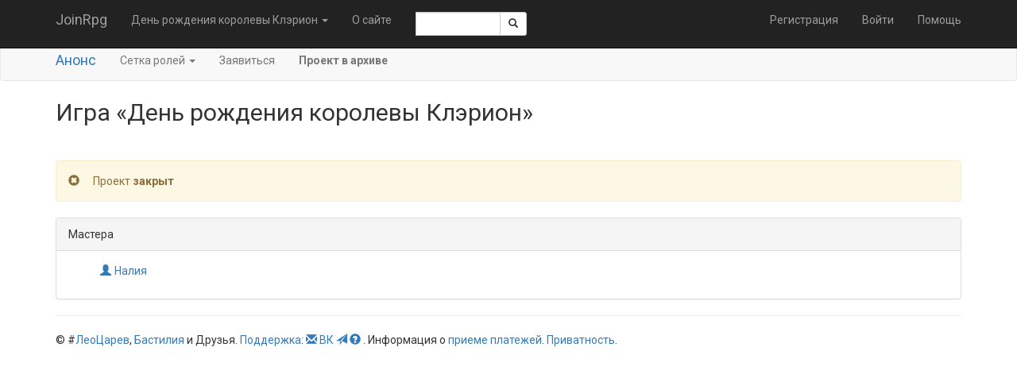

--- FILE ---
content_type: text/html; charset=utf-8
request_url: https://joinrpg.ru/1185/home
body_size: 9977
content:
<!DOCTYPE html>
<html>
<head>
  <meta charset="utf-8" />
  <meta name="viewport" content="width=device-width, initial-scale=1.0" />
  <title>&#x418;&#x433;&#x440;&#x430; &#xAB;&#x414;&#x435;&#x43D;&#x44C; &#x440;&#x43E;&#x436;&#x434;&#x435;&#x43D;&#x438;&#x44F; &#x43A;&#x43E;&#x440;&#x43E;&#x43B;&#x435;&#x432;&#x44B; &#x41A;&#x43B;&#x44D;&#x440;&#x438;&#x43E;&#x43D;&#xBB; - JoinRpg.Portal</title>

  
  
    <link rel="stylesheet" href="/lib/twitter-bootstrap/css/bootstrap.min.1g2m80wcz1.css" />
    <link rel="stylesheet" href="/lib/bootstrap-datepicker/css/bootstrap-datepicker.min.44xqi9r5iz.css" />
    <link rel="stylesheet" href="/lib/bootstrap-select/css/bootstrap-select.min.6db38wgtzm.css" />
    <link rel="stylesheet" href="/css/site.dl4tytrl6i.css" />
    <link rel="stylesheet" href="/css/multicontrol.bo5yo6e7ya.css" />
  
  <link rel="stylesheet" href="/css/components.4ic3cmrhge.css" />


  <base href="/" />

  <link href="https://fonts.googleapis.com/css?family=Roboto:400,400i,700,700i&amp;subset=cyrillic" rel="stylesheet" />

  


  
  
    <script src="/lib/jquery/jquery.min.2ye1g148en.js"></script>
    <script src="/lib/twitter-bootstrap/js/bootstrap.min.clhqrhq536.js"></script>
     <script src="/lib/bootstrap-select/js/bootstrap-select.min.apqonsukt0.js"></script>
  
  

    <script src="/lib/jquery-validate/jquery.validate.min.yz6wkccwew.js"></script>

<script src="/lib/jquery-validation-unobtrusive/jquery.validate.unobtrusive.0td7jq9nxb.js"></script>
<script>
  jQuery.validator.addMethod("enforcetrue", function (value, element, param) {
    return element.checked;
  });
  jQuery.validator.unobtrusive.adapters.addBool("enforcetrue");
</script>

</head>
<body>

    <nav class="navbar navbar-inverse navbar-fixed-top">
    <div class="container">
        <div class="navbar-header">
            <button type="button" class="navbar-toggle" data-toggle="collapse" data-target=".navbar-collapse">
                <span class="icon-bar"></span>
                <span class="icon-bar"></span>
                <span class="icon-bar"></span>
            </button>
            <a class="navbar-brand" href="/">JoinRpg</a>
        </div>
        <div class="navbar-collapse collapse">
            <ul class="nav navbar-nav">
                <li class="dropdown">

                        <a href="#" class="dropdown-toggle" data-toggle="dropdown" role="button" aria-haspopup="true" aria-expanded="false">&#x414;&#x435;&#x43D;&#x44C; &#x440;&#x43E;&#x436;&#x434;&#x435;&#x43D;&#x438;&#x44F; &#x43A;&#x43E;&#x440;&#x43E;&#x43B;&#x435;&#x432;&#x44B; &#x41A;&#x43B;&#x44D;&#x440;&#x438;&#x43E;&#x43D; <span class="caret"></span></a>

                    <ul class="dropdown-menu">



                            <li>
                                <a href="/home/gamearchive">Архив игр</a>
                            </li>
                        </ul>
                    </li>

                        <li class="hidden-sm"><a href="/home/about">&#x41E; &#x441;&#x430;&#x439;&#x442;&#x435;</a></li>
                    <li class="navbar-text" style="max-width: 10em">
                        <span class="input-group input-group-sm">
    <script>
        function getRefToSearchResultsPage() {
            var searchString = document.getElementById('SearchRequest').value;
            return '/search?searchString=' + encodeURIComponent(searchString);
        }
    </script>

    <input type="text" id="SearchRequest" name="SearchRequest" data-val-required="Требуется поле Искать." data-val="true" class="form-control"/>
    <span class="input-group-btn">
        <button class="btn btn-default" onclick="window.location.href = getRefToSearchResultsPage()"><span class="glyphicon glyphicon-search"></span></button>
    </span>
</span>

                    </li>
                </ul>
                

<ul class="nav navbar-nav navbar-right">
    <li><a href="/account/register">Регистрация</a></li>
    <li><a href="/account/login">Войти</a></li>
    <li><a href="https://docs.joinrpg.ru">Помощь</a></li>
</ul>

            </div>
        </div>
    </nav>


        
<div class="navbar navbar-default">
    <div class="container">
        <div class="navbar-header">
            <button type="button" class="navbar-toggle" data-toggle="collapse" data-target="#master-menu-collapse">
                <span class="icon-bar"></span>
                <span class="icon-bar"></span>
                <span class="icon-bar"></span>
            </button>
            <span class="navbar-brand"><a href="/1185/home">&#x410;&#x43D;&#x43E;&#x43D;&#x441;</a></span>
        </div>
        <div class="navbar-collapse collapse" id="master-menu-collapse">
            <ul class="nav navbar-nav">
                <li class="dropdown">
                    <a href="#" class="dropdown-toggle" data-toggle="dropdown" role="button" aria-haspopup="true" aria-expanded="false">Сетка ролей <span class="caret"></span></a>

                    <ul class="dropdown-menu">
                        <li>
                            <a href="/1185/roles">&#x41F;&#x435;&#x440;&#x441;&#x43E;&#x43D;&#x430;&#x436;&#x438;</a>
                        </li>
                        <li>
                            <a href="/1185/roles/hot">&#x413;&#x43E;&#x440;&#x44F;&#x447;&#x438;&#x435; &#x440;&#x43E;&#x43B;&#x438;</a>
                        </li>
                            <li role="separator" class="dropdown-header">По группам:</li>
                            <li><a href="https://joinrpg.ru/1185/roles/27856">&#x41C;&#x438;&#x43D;&#x438;&#x441;&#x442;&#x440;&#x44B; &#x432;&#x440;&#x435;&#x43C;&#x451;&#x43D; &#x433;&#x43E;&#x434;&#x430;</a> </li>
                            <li><a href="https://joinrpg.ru/1185/roles/27857">&#x424;&#x435;&#x438;-&#x445;&#x440;&#x430;&#x43D;&#x438;&#x442;&#x435;&#x43B;&#x438;</a> </li>
                            <li><a href="https://joinrpg.ru/1185/roles/27878">&#x424;&#x435;&#x438; &#x41F;&#x440;&#x438;&#x440;&#x43E;&#x434;&#x44B;</a> </li>
                            <li><a href="https://joinrpg.ru/1185/roles/27891">&#x418;&#x433;&#x440;&#x43E;&#x442;&#x435;&#x445;&#x43D;&#x438;&#x447;&#x435;&#x441;&#x43A;&#x438;&#x435; &#x43F;&#x435;&#x440;&#x441;&#x43E;&#x43D;&#x430;&#x436;&#x438;</a> </li>
                    </ul>
                </li>
                    <li>
                        <a href="/1185/apply">&#x417;&#x430;&#x44F;&#x432;&#x438;&#x442;&#x44C;&#x441;&#x44F;</a>
                    </li>




            </ul>
            <p class="navbar-text">
                <b>Проект в архиве</b>
            </p>
        </div>
    </div>
</div>


    <div class="container body-content">
        
<h2 b-9agjskmzj5>&#x418;&#x433;&#x440;&#x430; &#xAB;&#x414;&#x435;&#x43D;&#x44C; &#x440;&#x43E;&#x436;&#x434;&#x435;&#x43D;&#x438;&#x44F; &#x43A;&#x43E;&#x440;&#x43E;&#x43B;&#x435;&#x432;&#x44B; &#x41A;&#x43B;&#x44D;&#x440;&#x438;&#x43E;&#x43D;&#xBB;</h2>

<div style="margin-bottom:1em" b-9agjskmzj5><div class="btn-group btn-group-default" style="display:inline-block"></div></div><div class="alert alert-warning"><span class="glyphicon glyphicon-remove-sign">&nbsp;</span> Проект <strong b-9agjskmzj5>закрыт</strong></div><div class="panel panel-default"><div class="panel-heading">Мастера</div><div class="panel-body"><ul class="join-users-h" b-9agjskmzj5><li b-9agjskmzj5><a class="join-user" href="https://joinrpg.ru/user/23759"><i class="glyphicon glyphicon-user"></i>&#x41D;&#x430;&#x43B;&#x438;&#x44F;</a></li></ul></div></div>


            <footer>
    <hr />
    &copy; #<a href="https://leotsarev.ru">ЛеоЦарев</a>, <a href="http://bastilia.ru">Бастилия</a> и Друзья.
    <a href="/home/support">Поддержка</a>:
    <a href="mailto:support@joinrpg.ru"><span class="glyphicon glyphicon-envelope" aria-hidden="true"></span></a>
    <a href="https://vk.com/joinrpg">ВК</a>
    <a href="https://t.me/joinrpg"><span class="glyphicon glyphicon-send" aria-hidden="true"></span></a>
    <a href="https://docs.joinrpg.ru/"><span class="glyphicon glyphicon-question-sign"></span>&nbsp;</a>.
    Информация о <a href="/onlinepayments">&#x43F;&#x440;&#x438;&#x435;&#x43C;&#x435; &#x43F;&#x43B;&#x430;&#x442;&#x435;&#x436;&#x435;&#x439;</a>.
    <a href="/privacy">Приватность</a>.
    <!-- Версия Версия проекта: 2026.1.17.0 -->
</footer>

    </div>


    <script src="/Scripts/multicontrol.vmcuyn8kfk.js"></script>
    <script src="/lib/bootstrap-datepicker/js/bootstrap-datepicker.min.50rgi0z4e3.js"></script>
    <script src="/Scripts/jquery.popconfirm.oze6985nbw.js" type="text/javascript"></script>
    <script src="/Scripts/edit-funcs.v2xltrg8b4.js" type="text/javascript"></script>
    <script src="/_framework/blazor.web.js" type="text/javascript"></script>

    <script src="/Scripts/blazor-interop.f18bjotpkx.js" type="module"></script>


    

    <!-- Yandex.Metrika counter -->
<script type="text/javascript">
    (function (d, w, c) {
        (w[c] = w[c] || []).push(function() {
            try {
                w.yaCounter40043690 = new Ya.Metrika({
                    id:40043690,
                    clickmap:true,
                    trackLinks:true,
                    accurateTrackBounce:true,
                    webvisor:true
                });
            } catch(e) { }
        });

        var n = d.getElementsByTagName("script")[0],
            s = d.createElement("script"),
            f = function () { n.parentNode.insertBefore(s, n); };
        s.type = "text/javascript";
        s.async = true;
        s.src = "https://mc.yandex.ru/metrika/watch.js";

        if (w.opera == "[object Opera]") {
            d.addEventListener("DOMContentLoaded", f, false);
        } else { f(); }
    })(document, window, "yandex_metrika_callbacks");
    </script>
<noscript><div><img src="https://mc.yandex.ru/watch/40043690" style="position:absolute; left:-9999px;" alt="" /></div></noscript>
<!-- /Yandex.Metrika counter -->


</body>
</html>
